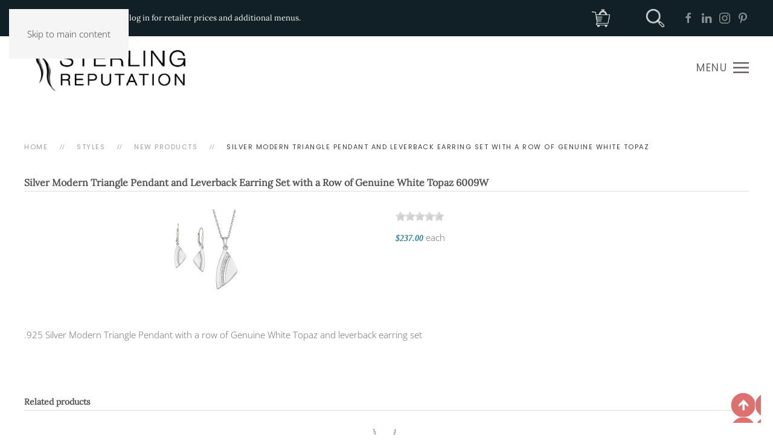

--- FILE ---
content_type: text/html; charset=utf-8
request_url: https://sterlingreputation.com/product-directory/new-products/product/silver-modern-triangle-pendant-and-leverback-earring-set-with-a-row-of-genuine-white-topaz
body_size: 10618
content:
<!DOCTYPE html>
<html lang="en-gb" dir="ltr">
    <head>
        <meta name="viewport" content="width=device-width, initial-scale=1">
        <link rel="icon" href="/images/identity/favicon.png" sizes="any">
                <link rel="apple-touch-icon" href="/images/identity/apple-touch-icon.png">
        <meta charset="utf-8">
	<meta name="keywords" content="silver,modern,triangle,pendant,row,genuine,white,topaz,and,leverback">
	<meta name="description" content=".925 Silver Modern Triangle Pendant with a row of Genuine White Topaz and leverback earring set">
	<meta name="generator" content="Joomla! - Open Source Content Management">
	<title>Silver Modern Triangle Pendant and Leverback Earring Set with a Row of Genuine White Topaz</title>
<link href="/media/vendor/fontawesome-free/css/fontawesome.min.css?6.7.2" rel="stylesheet">
	<link href="/media/vendor/joomla-custom-elements/css/joomla-alert.min.css?0.4.1" rel="stylesheet">
	<link href="/media/system/css/joomla-fontawesome.min.css?4.5.33" rel="preload" as="style" onload="this.onload=null;this.rel='stylesheet'">
	<link href="/templates/yootheme/css/theme.12.css?1768403346" rel="stylesheet">
	<link href="/media/com_hikashop/css/hikashop.css?v=611" rel="stylesheet">
	<link href="/media/com_hikashop/css/frontend_custom.css?t=1677267915" rel="stylesheet">
	<link href="/media/com_hikashop/css/style_default.css?t=1764870443" rel="stylesheet">
	<link href="https://cdn.hikashop.com/shadowbox/shadowbox.css" rel="stylesheet">
	<link href="/media/com_hikashop/css/jquery-ui.min.css" rel="stylesheet">
	<link href="/media/com_hikashop/css/tooltip.css" rel="stylesheet">
	<link href="/media/com_hikashop/css/notify-metro.css?v=611" rel="stylesheet">
	<style>
#hikashop_category_information_module_119 div.hikashop_subcontainer,
#hikashop_category_information_module_119 .hikashop_rtop *,#hikashop_category_information_module_119 .hikashop_rbottom * { background:#ffffff; }
#hikashop_category_information_module_119 div.hikashop_subcontainer,
#hikashop_category_information_module_119 div.hikashop_subcontainer span,
#hikashop_category_information_module_119 div.hikashop_container { text-align:center; }
#hikashop_category_information_module_119 div.hikashop_container { margin:10px 10px; }</style>
	<style>
#hikashop_category_information_module_119 .hikashop_product_image { height:150px; }
#hikashop_category_information_module_119 .hikashop_product_image_subdiv { width:150px; }</style>
	<style>
#hikashop_category_information_module_121 div.hikashop_subcontainer,
#hikashop_category_information_module_121 .hikashop_rtop *,#hikashop_category_information_module_121 .hikashop_rbottom * { background:#ffffff; }
#hikashop_category_information_module_121 div.hikashop_subcontainer,
#hikashop_category_information_module_121 div.hikashop_subcontainer span,
#hikashop_category_information_module_121 div.hikashop_container { text-align:center; }
#hikashop_category_information_module_121 div.hikashop_container { margin:10px 10px; }</style>
<script src="/media/vendor/jquery/js/jquery.min.js?3.7.1"></script>
	<script src="/media/legacy/js/jquery-noconflict.min.js?504da4"></script>
	<script type="application/json" class="joomla-script-options new">{"joomla.jtext":{"ERROR":"Error","MESSAGE":"Message","NOTICE":"Notice","WARNING":"Warning","JCLOSE":"Close","JOK":"OK","JOPEN":"Open"},"system.paths":{"root":"","rootFull":"https:\/\/sterlingreputation.com\/","base":"","baseFull":"https:\/\/sterlingreputation.com\/"},"csrf.token":"382edaf7a34d104f7d1720527cfeebd6"}</script>
	<script src="/media/system/js/core.min.js?a3d8f8"></script>
	<script src="/media/vendor/webcomponentsjs/js/webcomponents-bundle.min.js?2.8.0" nomodule defer></script>
	<script src="/media/system/js/joomla-hidden-mail.min.js?80d9c7" type="module"></script>
	<script src="/media/system/js/messages.min.js?9a4811" type="module"></script>
	<script src="/templates/yootheme/packages/theme-analytics/app/analytics.min.js?4.5.33" defer></script>
	<script src="/templates/yootheme/vendor/assets/uikit/dist/js/uikit.min.js?4.5.33"></script>
	<script src="/templates/yootheme/vendor/assets/uikit/dist/js/uikit-icons-joline.min.js?4.5.33"></script>
	<script src="/templates/yootheme/js/theme.js?4.5.33"></script>
	<script src="/media/com_hikashop/js/hikashop.js?v=611"></script>
	<script src="https://cdn.hikashop.com/shadowbox/shadowbox.js"></script>
	<script src="/media/com_hikashop/js/jquery-ui.min.js"></script>
	<script src="/media/com_hikashop/js/tooltip.js"></script>
	<script src="/media/com_hikashop/js/vote.js"></script>
	<script src="/media/com_hikashop/js/notify.min.js?v=611"></script>
	<script src="/plugins/hikashop/cartnotify/media/notify.js"></script>
	<script>window.yootheme ||= {}; var $theme = yootheme.theme = {"google_analytics":"UA-158850344-1","google_analytics_anonymize":"","i18n":{"close":{"label":"Close"},"totop":{"label":"Back to top"},"marker":{"label":"Open"},"navbarToggleIcon":{"label":"Open Menu"},"paginationPrevious":{"label":"Previous page"},"paginationNext":{"label":"Next Page"},"searchIcon":{"toggle":"Open Search","submit":"Submit Search"},"slider":{"next":"Next slide","previous":"Previous slide","slideX":"Slide %s","slideLabel":"%s of %s"},"slideshow":{"next":"Next slide","previous":"Previous slide","slideX":"Slide %s","slideLabel":"%s of %s"},"lightboxPanel":{"next":"Next slide","previous":"Previous slide","slideLabel":"%s of %s","close":"Close"}}};</script>
	<script type="application/ld+json">{"@context":"https://schema.org","@type":"BreadcrumbList","itemListElement":[{"@type":"ListItem","position":1,"item":{"@type":"WebPage","@id":"index.php?Itemid=101","name":"Home"}},{"@type":"ListItem","position":2,"item":{"@type":"WebPage","@id":"index.php?option=com_content&view=article&id=35&Itemid=149","name":"Styles"}},{"@type":"ListItem","position":3,"item":{"@type":"WebPage","@id":"index.php?option=com_hikashop&view=category&layout=listing&Itemid=497","name":"New Products"}},{"@type":"ListItem","position":4,"item":{"name":"Silver Modern Triangle Pendant and Leverback Earring Set with a Row of Genuine White Topaz"}}],"@id":"https://sterlingreputation.com/#/schema/BreadcrumbList/0"}</script>
	<script>
window.hikashopFieldsJs = {
	'reqFieldsComp': {},
	'validFieldsComp': {},
	'regexFieldsComp': {},
	'regexValueFieldsComp': {}
};</script>
	<script>
function hikashopToggleFields(new_value, namekey, field_type, id, prefix) {
	if(!window.hikashop) return false;
	return window.hikashop.toggleField(new_value, namekey, field_type, id, prefix);
}</script>
	<script>
if(!window.localPage) window.localPage = {};
window.localPage.cartRedirect = function(cid,pid,resp){window.location="/product-directory/new-products/checkout";};
window.localPage.wishlistRedirect = function(cid,pid,resp){window.location="/component/hikashop/product/listing";};
</script>
	<script>
try{ Shadowbox.init(); }catch(e){ console.log("Shadowbox not loaded"); }
</script>
	<script>
(function(){window.Oby.registerAjax("hkContentChanged",function(){Shadowbox.clearCache();Shadowbox.setup();});})();
</script>
	<script>
if(typeof hikaVote !== "undefined") {
hikaVote.setOptions({
	itemId : "8663",
	urls : {
		save : "/component/hikashop/vote/save?tmpl=component",
		show : "/component/hikashop/vote/show?tmpl=component"
	},ctrl : "product",
	both : "0"
});
} else {
	console.log('the HikaShop vote initialization JS is loaded while hikaVote is not available !');
}
function hikashop_vote_useful(hikashop_vote_id, val) { return hikaVote.useful(hikashop_vote_id, val); }
function hikashop_send_comment(){ return hikaVote.vote(0,"hikashop_vote_rating_id", false); }
function hikashop_send_vote(rating, from){ return hikaVote.vote(rating, from); }
</script>
	<script>
jQuery.notify.defaults({"arrowShow":false,"globalPosition":"top right","elementPosition":"top right","clickToHide":true,"autoHideDelay":5000,"autoHide":true});
window.cartNotifyParams = {"reference":"global","img_url":"\/media\/com_hikashop\/images\/icons\/icon-32-newproduct.png","redirect_url":"","redirect_delay":4000,"hide_delay":5000,"title":"Product added to the cart","text":"Product successfully added to the cart","wishlist_title":"Product added to the wishlist","wishlist_text":"Product successfully added to the wishlist","list_title":"Products added to the cart","list_text":"Products successfully added to the cart","list_wishlist_title":"Products added to the wishlist","list_wishlist_text":"Products successfully added to the wishlist","err_title":"Product not added to the cart","err_text":"Product not added to the cart","err_wishlist_title":"Product not added to the wishlist","err_wishlist_text":"Product not added to the wishlist"};
</script>
	<script type="application/ld+json">{"context":"https://schema.org/","@type":"Product","name":"Silver Modern Triangle Pendant and Leverback Earring Set with a Row of Genuine White Topaz","image":["https://sterlingreputation.com/images/com_hikashop/upload/6009w_web.jpg"],"description":".925 Silver Modern Triangle Pendant with a row of Genuine White Topaz and leverback earring set","url":"/product-directory/new-products/product/silver-modern-triangle-pendant-and-leverback-earring-set-with-a-row-of-genuine-white-topaz","sku":"6009W","offers":{"@type":"Offer","url":"https://www.example.com/trinket_offer","itemCondition":"https://schema.org/NewCondition","availability":"https://schema.org/InStock","priceSpecification":{"@type":"PriceSpecification","price":237,"priceCurrency":"USD"}}}</script>

    </head>
    <body class="">

        <div class="uk-hidden-visually uk-notification uk-notification-top-left uk-width-auto">
            <div class="uk-notification-message">
                <a href="#tm-main" class="uk-link-reset">Skip to main content</a>
            </div>
        </div>

        
        
        <div class="tm-page">

                        


<header class="tm-header-mobile uk-hidden@m">


    
        <div class="uk-navbar-container">

            <div class="uk-container uk-container-expand">
                <nav class="uk-navbar" uk-navbar="{&quot;align&quot;:&quot;left&quot;,&quot;container&quot;:&quot;.tm-header-mobile&quot;,&quot;boundary&quot;:&quot;.tm-header-mobile .uk-navbar-container&quot;,&quot;target-y&quot;:&quot;.tm-header-mobile .uk-navbar-container&quot;,&quot;dropbar&quot;:true,&quot;dropbar-anchor&quot;:&quot;.tm-header-mobile .uk-navbar-container&quot;,&quot;dropbar-transparent-mode&quot;:&quot;remove&quot;}">

                    
                                        <div class="uk-navbar-center">

                                                    <a href="https://sterlingreputation.com/" aria-label="Back to home" class="uk-logo uk-navbar-item">
    <picture>
<source type="image/webp" srcset="/templates/yootheme/cache/39/SterlingRepLogohoriz11X-39b47b9c.webp 184w, /templates/yootheme/cache/bd/SterlingRepLogohoriz11X-bdec1d5c.webp 368w" sizes="(min-width: 184px) 184px">
<img alt="Sterling Reputation" loading="eager" src="/templates/yootheme/cache/b3/SterlingRepLogohoriz11X-b31dd500.png" width="184" height="65">
</picture></a>
                        
                        
                    </div>
                    
                                        <div class="uk-navbar-right">

                        
                                                    <a uk-toggle href="#tm-dialog-mobile" class="uk-navbar-toggle">

        
        <div uk-navbar-toggle-icon></div>

        
    </a>
                        
                    </div>
                    
                </nav>
            </div>

        </div>

    



        <div id="tm-dialog-mobile" uk-offcanvas="container: true; overlay: true" mode="slide">
        <div class="uk-offcanvas-bar uk-flex uk-flex-column">

                        <button class="uk-offcanvas-close uk-close-large" type="button" uk-close uk-toggle="cls: uk-close-large; mode: media; media: @s"></button>
            
                        <div class="uk-margin-auto-bottom">
                
<div class="uk-grid uk-child-width-1-1" uk-grid>    <div>
<div class="uk-panel" id="module-193">

    
    
<ul class="uk-nav uk-nav-default uk-nav-accordion" uk-nav="targets: &gt; .js-accordion">
    
	<li class="item-101"><a href="/">Home</a></li>
	<li class="item-149 uk-active uk-parent"><a href="/product-directory"><div>Styles <span uk-nav-parent-icon></span><div class="uk-nav-subtitle">Categories</div></div></a>
	<ul class="uk-nav-sub">

		<li class="item-497 uk-active"><a href="/product-directory/new-products">New Products</a></li>
		<li class="item-209"><a href="/product-directory/matched-sets">Matched Sets</a></li>
		<li class="item-171"><a href="/product-directory/earrings">Earrings</a></li>
		<li class="item-184"><a href="/product-directory/bracelets">Bracelets</a></li>
		<li class="item-172"><a href="/product-directory/rings">Rings</a></li>
		<li class="item-173"><a href="/product-directory/necklaces-chokers">Necklaces</a></li>
		<li class="item-348"><a href="/product-directory/chains">Chains</a></li>
		<li class="item-174"><a href="/product-directory/anklets">Anklets</a></li>
		<li class="item-1560"><a href="/gold-filled-jewelry-collection">Gold-Filled Collection</a></li>
		<li class="item-1854"><a href="/sports-collection">Sports Collection</a></li></ul></li>
	<li class="item-499 js-accordion uk-parent"><a href>Sales <span uk-nav-parent-icon></span></a>
	<ul class="uk-nav-sub">

		<li class="item-113"><a href="/sales/wholesale-access"><div>Wholesale Access<div class="uk-nav-subtitle">Apply Online</div></div></a></li>
		<li class="item-114"><a href="/sales/where-to-buy"><div>Find a Retailer<div class="uk-nav-subtitle">Search</div></div></a></li></ul></li>
	<li class="item-500 js-accordion uk-parent"><a href>Our Story <span uk-nav-parent-icon></span></a>
	<ul class="uk-nav-sub">

		<li class="item-112"><a href="/our-story/about">About</a></li>
		<li class="item-115"><a href="/our-story/sterling-reputation-quality">Quality</a></li>
		<li class="item-169"><a href="/our-story/blog">Blog</a></li></ul></li>
	<li class="item-167"><a href="/login">Login/Logout</a></li></ul>

</div>
</div>    <div>
<div class="uk-panel" id="module-tm-4">

    
    <ul class="uk-grid uk-flex-inline uk-flex-middle uk-flex-nowrap uk-grid-small">                    <li><a href="https://www.facebook.com/sterlingreputation" class="uk-preserve-width uk-icon-link" rel="noreferrer" target="_blank"><span uk-icon="icon: facebook;"></span></a></li>
                    <li><a href="https://www.linkedin.com/in/steve-berkowitz-31aa952/" class="uk-preserve-width uk-icon-link" rel="noreferrer" target="_blank"><span uk-icon="icon: linkedin;"></span></a></li>
                    <li><a href="https://www.instagram.com/sterlingreputationjewelry/" class="uk-preserve-width uk-icon-link" rel="noreferrer" target="_blank"><span uk-icon="icon: instagram;"></span></a></li>
                    <li><a href="https://www.pinterest.com/sterlingreputation/" class="uk-preserve-width uk-icon-link" rel="noreferrer" target="_blank"><span uk-icon="icon: pinterest;"></span></a></li>
            </ul>
</div>
</div></div>
            </div>
            
            
        </div>
    </div>
    
    
    

</header>


<div class="tm-toolbar tm-toolbar-default uk-visible@m">
    <div class="uk-container uk-flex uk-flex-middle">

                <div>
            <div class="uk-grid-medium uk-child-width-auto uk-flex-middle" uk-grid="margin: uk-margin-small-top">

                                <div>
<div class="uk-panel" id="module-134">

    
    
<div class="uk-margin-remove-last-child custom" ><dl>
<dt>
<h5 style="font-size: 13px; height: 20px; position: relative; line-height: 37px;"><span style="color: #efeeeb; vertical-align: middle;">Authorized Retailers:</span><a href="/login"> <span style="color: #ffffff; vertical-align: middle;">Please log in for retailer prices and additional menus. </span></a></h5>
</dt>
</dl></div>

</div>
</div>
                
                
            </div>
        </div>
        
                <div class="uk-margin-auto-left">
            <div class="uk-grid-medium uk-child-width-auto uk-flex-middle" uk-grid="margin: uk-margin-small-top">
                <div>
<div class="uk-panel" id="module-148">

    
    
<div class="uk-margin-remove-last-child custom" ><p><a href="http://www.sterlingreputation.com/sku-order-form/checkout"><img style="margin-top: 0px;" src="/images/icons/my-bag.png" alt="white cart lg" width="30" height="30" /></a></p></div>

</div>
</div><div>
<div class="uk-panel" id="module-121">

    
    <div class="hikashop_cart_module " id="hikashop_cart_module">
<script type="text/javascript">
	window.Oby.registerAjax(["cart.updated","checkout.cart.updated"], function(params) {
		var o = window.Oby, el = document.getElementById('hikashop_cart_121');
		if(!el) return;
		if(params && params.resp && params.resp.module == 121) return;
		if(params && params.type && params.type != 'cart') return;
		o.addClass(el, "hikashop_checkout_loading");
		window.hikashop.xRequest("/product-directory/new-products/product/cart/module_id-121/module_type-cart?tmpl=component", {update:false, mode:'POST', data:'return_url=[base64]%3D%3D'}, function(xhr){
			o.removeClass(el, "hikashop_checkout_loading");
			var cartDropdown = xhr.responseText.includes('hikashop_cart_dropdown_content');
			if(cartDropdown) {
				var dropdownType = 'click';
				var dropdownLink = xhr.responseText.includes('onmousehover="if(window.hikashop.toggleOverlayBlock(');
				if(dropdownLink) {
					dropdownType = 'hover';
				}
				var isDrawer = xhr.responseText.includes('hikashop_drawer');
				if(isDrawer) {
					dropdownType = 'drawer';
				}
				window.hikashop.updateElem(el, xhr.responseText, true);
				cartDropdown = document.querySelector('#hikashop_cart_121 .hikashop_cart_dropdown_content');
				if(isDrawer) {
					cartDropdown = document.querySelector('#hikashop_cart_121 .hikashop_small_cart_checkout_link');
				}
				if(cartDropdown.toggleOpen) {
					if(typeof window.checkout === 'undefined') {
						window.hikashop.toggleOverlayBlock(cartDropdown, dropdownType);
					} else {
						window.hikashop.updateElem(el, xhr.responseText, true);
					}
				}
			} else {
				window.hikashop.updateElem(el, xhr.responseText, true);
			}
		});
	});
</script>
<div id="hikashop_cart_121" class="hikashop_cart hika_j4">
	<div class="hikashop_checkout_loading_elem"></div>
	<div class="hikashop_checkout_loading_spinner small_spinner small_cart"></div>
</div>
<div class="clear_both"></div></div>

</div>
</div><div>
<div class="uk-panel" id="module-202">

    
    
<div class="uk-margin-remove-last-child custom" ><p><a href="/product-search"><img src="/images/icons/magnifier.png" alt="WHITE 50px 29 search magnifier ring diamond jewelry jeweler shop" width="30" height="30" /></a></p></div>

</div>
</div><div>
<div class="uk-panel" id="module-tm-3">

    
    <ul class="uk-grid uk-flex-inline uk-flex-middle uk-flex-nowrap uk-grid-small">                    <li><a href="https://www.facebook.com/sterlingreputation" class="uk-preserve-width uk-icon-link" rel="noreferrer" target="_blank"><span uk-icon="icon: facebook;"></span></a></li>
                    <li><a href="https://www.linkedin.com/in/steve-berkowitz-31aa952/" class="uk-preserve-width uk-icon-link" rel="noreferrer" target="_blank"><span uk-icon="icon: linkedin;"></span></a></li>
                    <li><a href="https://www.instagram.com/sterlingreputationjewelry/" class="uk-preserve-width uk-icon-link" rel="noreferrer" target="_blank"><span uk-icon="icon: instagram;"></span></a></li>
                    <li><a href="https://www.pinterest.com/sterlingreputation/" class="uk-preserve-width uk-icon-link" rel="noreferrer" target="_blank"><span uk-icon="icon: pinterest;"></span></a></li>
            </ul>
</div>
</div>
            </div>
        </div>
        
    </div>
</div>

<header class="tm-header uk-visible@m">



        <div uk-sticky media="@m" show-on-up animation="uk-animation-slide-top" cls-active="uk-navbar-sticky" sel-target=".uk-navbar-container">
    
        <div class="uk-navbar-container uk-navbar-primary">

            <div class="uk-container">
                <nav class="uk-navbar" uk-navbar="{&quot;align&quot;:&quot;left&quot;,&quot;container&quot;:&quot;.tm-header &gt; [uk-sticky]&quot;,&quot;boundary&quot;:&quot;.tm-header .uk-navbar-container&quot;,&quot;target-y&quot;:&quot;.tm-header .uk-navbar-container&quot;,&quot;dropbar&quot;:true,&quot;dropbar-anchor&quot;:&quot;.tm-header .uk-navbar-container&quot;,&quot;dropbar-transparent-mode&quot;:&quot;remove&quot;}">

                                        <div class="uk-navbar-left ">

                                                    <a href="https://sterlingreputation.com/" aria-label="Back to home" class="uk-logo uk-navbar-item">
    <picture>
<source type="image/webp" srcset="/templates/yootheme/cache/30/SterlingRepLogohoriz11X-30fe39c5.webp 294w, /templates/yootheme/cache/7b/SterlingRepLogohoriz11X-7b6e2e89.webp 367w, /templates/yootheme/cache/bd/SterlingRepLogohoriz11X-bdec1d5c.webp 368w" sizes="(min-width: 294px) 294px">
<img alt="Sterling Reputation" loading="eager" src="/templates/yootheme/cache/ba/SterlingRepLogohoriz11X-ba579759.png" width="294" height="104">
</picture></a>
                        
                                                    
                        
                        
                    </div>
                    
                    
                                        <div class="uk-navbar-right">

                        
                                                    <a uk-toggle href="#tm-dialog" class="uk-navbar-toggle">

                <span class="uk-margin-small-right uk-text-middle">Menu</span>
        
        <div uk-navbar-toggle-icon></div>

        
    </a>
                        
                    </div>
                    
                </nav>
            </div>

        </div>

        </div>
    






        <div id="tm-dialog" uk-offcanvas="container: true" mode="slide" flip>
        <div class="uk-offcanvas-bar uk-flex uk-flex-column">

            <button class="uk-offcanvas-close uk-close-large" type="button" uk-close uk-toggle="cls: uk-close-large; mode: media; media: @s"></button>

                        <div class="uk-margin-auto-vertical">
                
<div class="uk-panel" id="module-menu-dialog">

    
    
<ul class="uk-nav uk-nav-default uk-nav-accordion" uk-nav="targets: &gt; .js-accordion">
    
	<li class="item-101"><a href="/">Home</a></li>
	<li class="item-149 uk-active uk-parent"><a href="/product-directory"><div>Styles <span uk-nav-parent-icon></span><div class="uk-nav-subtitle">Categories</div></div></a>
	<ul class="uk-nav-sub">

		<li class="item-497 uk-active"><a href="/product-directory/new-products">New Products</a></li>
		<li class="item-209"><a href="/product-directory/matched-sets">Matched Sets</a></li>
		<li class="item-171"><a href="/product-directory/earrings">Earrings</a></li>
		<li class="item-184"><a href="/product-directory/bracelets">Bracelets</a></li>
		<li class="item-172"><a href="/product-directory/rings">Rings</a></li>
		<li class="item-173"><a href="/product-directory/necklaces-chokers">Necklaces</a></li>
		<li class="item-348"><a href="/product-directory/chains">Chains</a></li>
		<li class="item-174"><a href="/product-directory/anklets">Anklets</a></li>
		<li class="item-1560"><a href="/gold-filled-jewelry-collection">Gold-Filled Collection</a></li>
		<li class="item-1854"><a href="/sports-collection">Sports Collection</a></li></ul></li>
	<li class="item-499 js-accordion uk-parent"><a href>Sales <span uk-nav-parent-icon></span></a>
	<ul class="uk-nav-sub">

		<li class="item-113"><a href="/sales/wholesale-access"><div>Wholesale Access<div class="uk-nav-subtitle">Apply Online</div></div></a></li>
		<li class="item-114"><a href="/sales/where-to-buy"><div>Find a Retailer<div class="uk-nav-subtitle">Search</div></div></a></li></ul></li>
	<li class="item-500 js-accordion uk-parent"><a href>Our Story <span uk-nav-parent-icon></span></a>
	<ul class="uk-nav-sub">

		<li class="item-112"><a href="/our-story/about">About</a></li>
		<li class="item-115"><a href="/our-story/sterling-reputation-quality">Quality</a></li>
		<li class="item-169"><a href="/our-story/blog">Blog</a></li></ul></li>
	<li class="item-167"><a href="/login">Login/Logout</a></li></ul>

</div>

            </div>
            
            
        </div>
    </div>
    
    
    


</header>

            
            

            <main id="tm-main"  class="tm-main uk-section uk-section-default" uk-height-viewport="expand: true">

                                <div class="uk-container">

                    
                                                            

<nav class="uk-margin-medium-bottom" aria-label="Breadcrumb">
    <ul class="uk-breadcrumb">
    
            <li>            <a href="/"><span>Home</span></a>
            </li>    
            <li>            <a href="/product-directory"><span>Styles</span></a>
            </li>    
            <li>            <a href="/product-directory/new-products"><span>New Products</span></a>
            </li>    
            <li>            <span aria-current="page">Silver Modern Triangle Pendant and Leverback Earring Set with a Row of Genuine White Topaz</span>            </li>    
    </ul>
</nav>
                            
                
                <div id="system-message-container" aria-live="polite"></div>

                <div itemscope itemtype="https://schema.org/Product" id="hikashop_product_6009W_page" class="hikashop_product_page hikashop_product_of_category_77 hikashop_product_of_category_27 hikashop_product_show_default">
	<div class='clear_both'></div>
<script type="text/javascript">
function hikashop_product_form_check() {
	var d = document, el = d.getElementById('hikashop_product_quantity_main');
	if(!el)
		return true;
	var inputs = el.getElementsByTagName('input');
	if(inputs && inputs.length > 0)
		return true;
	var links = el.getElementsByTagName('a');
	if(links && links.length > 0)
		return true;
	return false;
}
</script>
	<form action="/component/hikashop/product/updatecart" method="post" name="hikashop_product_form" onsubmit="return hikashop_product_form_check();" enctype="multipart/form-data">
<div id="hikashop_product_top_part" class="hikashop_product_top_part">
<!-- TOP BEGIN EXTRA DATA -->
<!-- EO TOP BEGIN EXTRA DATA -->
	<h1>
<!-- NAME -->
		<span id="hikashop_product_name_main" class="hikashop_product_name_main" itemprop="name">Silver Modern Triangle Pendant and Leverback Earring Set with a Row of Genuine White Topaz</span>
<!-- EO NAME -->
<!-- CODE -->
		<span id="hikashop_product_code_main" class="hikashop_product_code_main">6009W</span>
<!-- EO CODE -->
		<meta itemprop="sku" content="6009W">
		<meta itemprop="productID" content="6009W">
	</h1>
<!-- TOP END EXTRA DATA -->
<!-- EO TOP END EXTRA DATA -->
<!-- SOCIAL NETWORKS -->
<!-- EO SOCIAL NETWORKS -->
</div>

<div class="hk-row-fluid">
	<div id="hikashop_product_left_part" class="hikashop_product_left_part hkc-md-6">
<!-- LEFT BEGIN EXTRA DATA -->
<!-- EO LEFT BEGIN EXTRA DATA -->
<!-- IMAGE -->
<div id="hikashop_product_image_main" class="hikashop_global_image_div" style="">
<!-- MAIN IMAGE -->
	<div id="hikashop_main_image_div" class="hikashop_main_image_div">
		<div class="hikashop_product_main_image_thumb hikashop_img_mode_slider" id="hikashop_image_main_thumb_div"  >
			<div style="height:170px;text-align:center;clear:both;" class="hikashop_product_main_image">
				<div style="position:relative;text-align:center;clear:both;margin: auto;" class="hikashop_product_main_image_subdiv">
<a title="Silver Modern Triangle Pendant and Leverback Earring Set with a Row of Genuine White Topaz" rel="shadowbox[hikashop_main_image]" href="/images/com_hikashop/upload/6009w_web.jpg"><img id="hikashop_main_image" style="margin-top:10px;margin-bottom:10px;display:inline-block;vertical-align:middle" title="Silver Modern Triangle Pendant and Leverback Earring Set with a Row of Genuine White Topaz" alt="6009w_web" src="/images/com_hikashop/upload/thumbnails/150x300/6009w_web.jpg"/></a>	
				</div>
			</div>
		</div>
		<meta itemprop="image" content="https://sterlingreputation.com/images/com_hikashop/upload/6009w_web.jpg"/>
	</div>
<!-- EO MAIN IMAGE -->
<!-- THUMBNAILS -->
	<div id="hikashop_small_image_div" class="hikashop_small_image_div">
	</div>
<!-- EO THUMBNAILS -->
</div>
<script type="text/javascript">
if(!window.localPage)
	window.localPage = {};
if(!window.localPage.images)
	window.localPage.images = {};
window.localPage.changeImage = function(el, id, url, width, height, title, alt, ref) {
	var d = document, target = d.getElementById(id), w = window, o = window.Oby;
	if(!target) return false;
	target.src = url;
	if(width>0)
		target.width = width;
	if(height>0)
		target.height = height;
	target.title = title;
	target.alt = alt;

	var target_src = d.getElementById(id+'_src');
	if(target_src) {
		target_src.srcset = url;
	}
	var target_webp = d.getElementById(id+'_webp');
	if(el.firstChild.tagName == 'picture') {
		if(target_webp) {
			target_webp.srcset = url.substr(0, url.lastIndexOf(".")) + '.webp';
		}
	} else if(target_webp) {
		target_webp.remove();
	}

	var thumb_img = null, thumbs_div = d.getElementById('hikashop_small_image_div');
	if(thumbs_div) {
		thumbs_img = thumbs_div.getElementsByTagName('img');
		if(thumbs_img) {
			for(var i = thumbs_img.length - 1; i >= 0; i--) {
				o.removeClass(thumbs_img[i], 'hikashop_child_image_active');
			}
		}
	}
	thumb_img = el.getElementsByTagName('img');
	if(thumb_img) {
		for(var i = thumb_img.length - 1; i >= 0; i--) {
			o.addClass(thumb_img[i], 'hikashop_child_image_active');
		}
	}

	window.localPage.images[id] = el;

	var active_thumb = document.querySelector('.hikashop_active_thumbnail');

	var curr_prev = document.querySelector('.hikashop_slide_prev_active');
	var curr_next = document.querySelector('.hikashop_slide_next_active');
	var next_prev = document.querySelector('#'+id+'_prev_'+ref);
	var next_next = document.querySelector('#'+id+'_next_'+ref);

	if(curr_prev)
		curr_prev.classList.remove('hikashop_slide_prev_active');
	if(curr_next)
		curr_next.classList.remove('hikashop_slide_next_active');
	if(next_prev)
		next_prev.classList.add('hikashop_slide_prev_active');
	if(next_next)
		next_next.classList.add('hikashop_slide_next_active');

	active_thumb.classList.remove("hikashop_active_thumbnail");
	el.classList.add("hikashop_active_thumbnail");

	return false;
};
window.localPage.openImage = function(id, variant_name, e) {
	if(!variant_name) variant_name = '';
	if(!window.localPage.images[id])
		window.localPage.images[id] = document.getElementById('hikashop_first_thumbnail' + variant_name);

	e = e || window.event;
	e.stopPropagation();
	e.cancelBubble = true;
	window.Oby.cancelEvent(e);
	window.localPage.images[id].click();
	return false;
};
function onMouseOverTrigger(a) {
	var element = document.querySelector('.hikashop_thumbnail_'+a);
	element.onmouseover();
}


document.addEventListener('touchstart', handleTouchStart, false);
document.addEventListener('touchmove', handleTouchMove, false);

var xDown = null;
var yDown = null;

function getTouches(evt) {
	return evt.touches || evt.originalEvent.touches;
}
function handleTouchStart(evt) {
	const firstTouch = getTouches(evt)[0];
	xDown = firstTouch.clientX;
	yDown = firstTouch.clientY;
}
function handleTouchMove(evt) {
	if ( ! xDown || ! yDown ) {
		return;
	}
	var xUp = evt.touches[0].clientX;
	var yUp = evt.touches[0].clientY;
	var xDiff = xDown - xUp;
	var yDiff = yDown - yUp;
	if ( Math.abs( xDiff ) > Math.abs( yDiff ) ) {
		if ( xDiff > 0 ) {

			var next = document.querySelector('.hikashop_slide_next_active');
			if (next) {
				next.onclick();
			}
		} else {

			var prev = document.querySelector('.hikashop_slide_prev_active');
			if (prev) {
				prev.onclick();
			}
		}
	}

	xDown = null;
	yDown = null;
}
</script>
<!-- EO IMAGE -->
<!-- LEFT END EXTRA DATA -->
<!-- EO LEFT END EXTRA DATA -->
	</div>

	<div id="hikashop_product_right_part" class="hikashop_product_right_part hkc-md-6">
<!-- RIGHT BEGIN EXTRA DATA -->
<!-- EO RIGHT BEGIN EXTRA DATA -->
<!-- VOTE -->
		<div id="hikashop_product_vote_mini" class="hikashop_product_vote_mini"><div class="hikashop_vote_stars">
	<div class="hk-rating-empty-label">
			</div>
	<div class="hk-rating hk-rating-empty" data-original-title="" data-toggle="hk-tooltip">
<span class="hk-rate-star state-empty"></span><span class="hk-rate-star state-empty"></span><span class="hk-rate-star state-empty"></span><span class="hk-rate-star state-empty"></span><span class="hk-rate-star state-empty"></span>	</div>
</div>
</div>
<!-- EO VOTE -->
<!-- PRICE -->
		<span id="hikashop_product_price_main" class="hikashop_product_price_main" itemprop="offers" itemscope itemtype="https://schema.org/Offer">
			<meta itemprop="itemCondition" itemtype="https://schema.org/OfferItemCondition" content="https://schema.org/NewCondition" />
	<span class="hikashop_product_price_full"><span class="hikashop_product_price hikashop_product_price_0">$237.00</span> <span class="hikashop_product_price_per_unit"> each</span></span>
	<meta itemprop="price" content="237" />
			<meta itemprop="availability" content="https://schema.org/InStock" />
			<meta itemprop="priceCurrency" content="USD" />
		</span>
<!-- EO PRICE -->
<!-- RIGHT MIDDLE EXTRA DATA -->
<!-- EO RIGHT MIDDLE EXTRA DATA -->
<!-- DIMENSIONS -->
<!-- WEIGHT -->
<!-- EO WEIGHT -->
<!-- WIDTH -->
<!-- EO WIDTH -->
<!-- LENGTH -->
<!-- LENGTH -->
<!-- HEIGHT -->
<!-- EO HEIGHT -->
<!-- BRAND -->
<!-- EO BRAND -->
<!-- EO DIMENSIONS -->
		<br />
<!-- BUNDLED PRODUCTS -->
 <!-- EO BUNDLED PRODUCTS -->
<!-- CHARACTERISTICS -->
		<br />
<!-- EO CHARACTERISTICS -->
<!-- OPTIONS -->
<!-- EO OPTIONS -->
<!-- CUSTOM ITEM FIELDS -->
<!-- EO CUSTOM ITEM FIELDS -->
<!-- PRICE WITH OPTIONS -->
		<span id="hikashop_product_price_with_options_main" class="hikashop_product_price_with_options_main">
		</span>
<!-- EO PRICE WITH OPTIONS -->
<!-- ADD TO CART BUTTON -->
		<div id="hikashop_product_quantity_main" class="hikashop_product_quantity_main"></div>
		<div id="hikashop_product_quantity_alt" class="hikashop_product_quantity_main_alt hikashop_alt_hide">
			The add to cart button will appear once you select the values above		</div>
<!-- EO ADD TO CART BUTTON -->
<!-- CONTACT US BUTTON -->
		<div id="hikashop_product_contact_main" class="hikashop_product_contact_main">		</div>
<!-- EO CONTACT US BUTTON -->
<!-- CUSTOM PRODUCT FIELDS -->
<!-- EO CUSTOM PRODUCT FIELDS -->
<!-- TAGS -->
<div id="hikashop_product_tags_main" class="hikashop_product_tags"></div>
<!-- EO TAGS -->
<!-- RIGHT END EXTRA DATA -->
<!-- EO RIGHT END EXTRA DATA -->
<span id="hikashop_product_id_main" class="hikashop_product_id_main">
	<input type="hidden" name="product_id" value="8663" />
</span>
</div>
</div>
<!-- END GRID -->
<div id="hikashop_product_bottom_part" class="hikashop_product_bottom_part">
<!-- BOTTOM BEGIN EXTRA DATA -->
<!-- EO BOTTOM BEGIN EXTRA DATA -->
<!-- DESCRIPTION -->
	<div id="hikashop_product_description_main" class="hikashop_product_description_main" itemprop="description"><p>.925 Silver Modern Triangle Pendant with a row of Genuine White Topaz and leverback earring set</p></div>
<!-- EO DESCRIPTION -->
<!-- MANUFACTURER URL -->
	<span id="hikashop_product_url_main" class="hikashop_product_url_main"></span>
<!-- EO MANUFACTURER URL -->
<!-- FILES -->
<div id="hikashop_product_files_main" class="hikashop_product_files_main">
</div>
<!-- EO FILES -->
<!-- BOTTOM MIDDLE EXTRA DATA -->
<!-- EO BOTTOM MIDDLE EXTRA DATA -->
<!-- BOTTOM END EXTRA DATA -->
<!-- EO BOTTOM END EXTRA DATA -->
</div>
		<input type="hidden" name="cart_type" id="type" value="cart"/>
		<input type="hidden" name="add" value="1"/>
		<input type="hidden" name="ctrl" value="product"/>
		<input type="hidden" name="task" value="updatecart"/>
		<input type="hidden" name="return_url" value="L3Byb2R1Y3QtZGlyZWN0b3J5L25ldy1wcm9kdWN0cy9jaGVja291dA%3D%3D"/>
	</form>
	<form action="https://sterlingreputation.com/product-directory/new-products/product/silver-modern-triangle-pendant-and-leverback-earring-set-with-a-row-of-genuine-white-topaz" method="post" name="adminForm_hikashop_comment_form" id="hikashop_comment_form">
		<div id="hikashop_vote_listing" data-votetype="product" class="hikashop_product_vote_listing">
		</div>
		<div id="hikashop_vote_form" data-votetype="product" class="hikashop_product_vote_form">
<div class="hikashop_vote_comment_not_allowed"></div>		</div>
		<input type="hidden" name="add" value="1"/>
		<input type="hidden" name="ctrl" value="product"/>
		<input type="hidden" name="task" value="show"/>
		<input type="hidden" name="return_url" value="L3Byb2R1Y3QtZGlyZWN0b3J5L25ldy1wcm9kdWN0cy9jaGVja291dA%3D%3D"/>
	</form>
	<div class="hikashop_submodules" id="hikashop_submodules" style="clear:both">
<div id="hikashop_module_119" class="hikashop_module ">
<div id="hikashop_category_information_module_119" class="hikashop_category_information hikashop_products_listing_main hikashop_product_listing_2 hika_j4 filter_refresh_div" data-refresh-class="hikashop_checkout_loading" data-refresh-url="https://sterlingreputation.com/product-directory/new-products/product/silver-modern-triangle-pendant-and-leverback-earring-set-with-a-row-of-genuine-white-topaz?tmpl=raw&filter=1" data-use-url="1">
		<div class="hikashop_checkout_loading_elem"></div>
		<div class="hikashop_checkout_loading_spinner"></div>
<!-- CATEGORY TITLE -->
	<h2>
	Related products	</h2>
<!-- EO CATEGORY TITLE -->
<!-- CATEGORY DESCRIPTION -->
<!-- EO CATEGORY DESCRIPTION -->
<!-- CATEGORY FIELDS -->
<!-- CATEGORY FIELDS -->
<!-- MIDDLE EXTRA DATA -->
<!-- EO MIDDLE EXTRA DATA -->
	<div class="hikashop_products_listing">
<div id="hikashop_products_switcher_hikashop_category_information_module_119" class="hikashop_products " data-consistencyheight=".hikashop_subcontainer" itemscope="" itemtype="https://schema.org/itemListElement">
<div class="hk-row-fluid">		<div class="hkc-md-4 hikashop_product hikashop_product_column_1 hikashop_product_row_1"
			itemprop="itemList" itemscope="" itemtype="http://schema.org/ItemList">
			<div class="hikashop_container ">
				<div class="hikashop_subcontainer  ">
<div class="hikashop_listing_img_title hikashop_product_of_category_77 hikashop_product_of_category_20" id="div_hikashop_category_information_module_119_8662">
<!-- IMAGE -->
	<div class="hikashop_product_image">
		<div class="hikashop_product_image_subdiv">
		<a href="/product-directory/new-products/product/silver-modern-triangle-leverback-earrings-with-a-row-of-genuine-white-topaz" class=" ">
		<img class="hikashop_product_listing_image" title="Silver Modern Triangle Leverback Earrings with a Row of Genuine White Topaz" alt="lbj6009w_web" src="/images/com_hikashop/upload/thumbnails/150x150/lbj6009w_web.jpg"/>		</a>
		<meta itemprop="image" content="/images/com_hikashop/upload/thumbnails/150x150/lbj6009w_web.jpg"/>
		</div>
	</div>
<!-- EO IMAGE -->

<!-- PRICE -->
	<span class="hikashop_product_price_full"><span class="hikashop_product_price hikashop_product_price_0">$126.00</span> <span class="hikashop_product_price_per_unit"> each</span></span>
<!-- EO PRICE -->

<!-- NAME -->
	<span class="hikashop_product_name">
		<a href="/product-directory/new-products/product/silver-modern-triangle-leverback-earrings-with-a-row-of-genuine-white-topaz" class=" ">
		Silver Modern Triangle Leverback Earrings with a Row of Genuine White Topaz		</a>
	</span>
	<meta itemprop="name" content="Silver Modern Triangle Leverback Earrings with a Row of Genuine White Topaz">
<!-- EO NAME -->

<!-- CODE -->
	<span class='hikashop_product_code_list'>
		<a href="/product-directory/new-products/product/silver-modern-triangle-leverback-earrings-with-a-row-of-genuine-white-topaz" class=" ">
		LBJ6009W		</a>
	</span>
<!-- EO CODE -->
<!-- CHARACTERISTIC AVAILABLE VALUES -->
<!-- EO CHARACTERISTIC AVAILABLE VALUES -->
<!-- CUSTOM PRODUCT FIELDS -->
<!-- EO CUSTOM PRODUCT FIELDS -->

<!-- AFTER PRODUCT NAME AREA -->
<!-- EO AFTER PRODUCT NAME AREA -->

<!-- VOTE -->
<!-- EO VOTE -->

<!-- ADD TO CART BUTTON -->
<!-- EO ADD TO CART BUTTON -->

<!-- COMPARISON -->
<!-- EO COMPARISON -->

<!-- CONTACT US BUTTON -->

<!-- EO CONTACT US BUTTON -->

<!-- PRODUCT DETAILS BUTTON -->

<!-- EO PRODUCT DETAILS BUTTON -->

	<meta itemprop="url" content="/product-directory/new-products/product/silver-modern-triangle-leverback-earrings-with-a-row-of-genuine-white-topaz">
</div>
				</div>
			</div>
		</div>
		<div class="hkc-md-4 hikashop_product hikashop_product_column_2 hikashop_product_row_1"
			itemprop="itemList" itemscope="" itemtype="http://schema.org/ItemList">
			<div class="hikashop_container ">
				<div class="hikashop_subcontainer  ">
<div class="hikashop_listing_img_title hikashop_product_of_category_77 hikashop_product_of_category_65 hikashop_product_of_category_63" id="div_hikashop_category_information_module_119_8661">
<!-- IMAGE -->
	<div class="hikashop_product_image">
		<div class="hikashop_product_image_subdiv">
		<a href="/product-directory/new-products/product/silver-modern-triangle-pendant-with-a-row-of-genuine-white-topaz" class=" ">
		<img class="hikashop_product_listing_image" title="Silver Modern Triangle Pendant with a Row of Genuine White Topaz" alt="slj6009w_web" src="/images/com_hikashop/upload/thumbnails/150x150/slj6009w_web.jpg"/>		</a>
		<meta itemprop="image" content="/images/com_hikashop/upload/thumbnails/150x150/slj6009w_web.jpg"/>
		</div>
	</div>
<!-- EO IMAGE -->

<!-- PRICE -->
	<span class="hikashop_product_price_full"><span class="hikashop_product_price hikashop_product_price_0">$111.00</span> <span class="hikashop_product_price_per_unit"> each</span></span>
<!-- EO PRICE -->

<!-- NAME -->
	<span class="hikashop_product_name">
		<a href="/product-directory/new-products/product/silver-modern-triangle-pendant-with-a-row-of-genuine-white-topaz" class=" ">
		Silver Modern Triangle Pendant with a Row of Genuine White Topaz		</a>
	</span>
	<meta itemprop="name" content="Silver Modern Triangle Pendant with a Row of Genuine White Topaz">
<!-- EO NAME -->

<!-- CODE -->
	<span class='hikashop_product_code_list'>
		<a href="/product-directory/new-products/product/silver-modern-triangle-pendant-with-a-row-of-genuine-white-topaz" class=" ">
		SLJ6009W		</a>
	</span>
<!-- EO CODE -->
<!-- CHARACTERISTIC AVAILABLE VALUES -->
<!-- EO CHARACTERISTIC AVAILABLE VALUES -->
<!-- CUSTOM PRODUCT FIELDS -->
<!-- EO CUSTOM PRODUCT FIELDS -->

<!-- AFTER PRODUCT NAME AREA -->
<!-- EO AFTER PRODUCT NAME AREA -->

<!-- VOTE -->
<!-- EO VOTE -->

<!-- ADD TO CART BUTTON -->
<!-- EO ADD TO CART BUTTON -->

<!-- COMPARISON -->
<!-- EO COMPARISON -->

<!-- CONTACT US BUTTON -->

<!-- EO CONTACT US BUTTON -->

<!-- PRODUCT DETAILS BUTTON -->

<!-- EO PRODUCT DETAILS BUTTON -->

	<meta itemprop="url" content="/product-directory/new-products/product/silver-modern-triangle-pendant-with-a-row-of-genuine-white-topaz">
</div>
				</div>
			</div>
		</div>
</div> <div style="clear:both"></div>
</div>
<form action="https://sterlingreputation.com/product-directory/new-products/product/silver-modern-triangle-pendant-and-leverback-earring-set-with-a-row-of-genuine-white-topaz" method="post" name="adminForm_hikashop_category_information_module_119_2_bottom">
	<div class="hikashop_products_pagination hikashop_products_pagination_bottom">
		<div class="list-footer pagination pagination-toolbar clearfix">

<div class="limit">Display #<select id="limit" name="limit" class="chzn-done form-select hikashop_pagination_dropdown" size="1" onchange="this.form.submit()">
	<option value="21" selected="selected">21</option>
	<option value="42">42</option>
	<option value="63">63</option>
	<option value="84">84</option>
	<option value="105">105</option>
	<option value="0">all</option>
</select>
</div>
<div class="counter"></div>
<input type="hidden" name="limitstart" value="0" />
</div>		<span class="hikashop_results_counter">
Results 1 - 2 of 2</span>
	</div>
	<input type="hidden" name="filter_order_hikashop_category_information_module_119_2" value="a.product_related_ordering" />
	<input type="hidden" name="filter_order_Dir_hikashop_category_information_module_119_2" value="ASC" />
	<input type="hidden" name="382edaf7a34d104f7d1720527cfeebd6" value="1"></form>
	</div>

<!-- BOTTOM EXTRA DATA -->
<!-- EO BOTTOM EXTRA DATA -->
	</div></div>
	</div>
	<div class="hikashop_external_comments" id="hikashop_external_comments" style="clear:both">
	</div>
</div>
<!--  HikaShop Component powered by http://www.hikashop.com -->
		<!-- version Business : 6.1.1 [2512041707] -->

                
                        
                </div>
                
            </main>

            

                        <footer>
                <!-- Builder #footer --><style class="uk-margin-remove-adjacent">#footer\#0 .uk-totop{width: 40px; height: 40px; position: fixed; bottom: 20px; right: 20px; background-image: url(/images/identity/arrow-round40sq.png)}#footer\#0 .uk-totop svg{visibility: hidden;}</style>
<div class="uk-section-secondary uk-section">
    
        
        
        
            
                                <div class="uk-container">                
                    <div class="uk-grid tm-grid-expand uk-grid-divider uk-grid-margin" uk-grid>
<div class="uk-width-1-1@s uk-width-1-2@m">
    
        
            
            
            
                
                    
<h4>        About Sterling Reputation    </h4><div class="uk-panel uk-margin">Sterling Reputation supplies fine quality sterling silver jewelry to jewelry retailers. We do not sell directly to consumers (though we'll be happy to direct you to a store that does!).<br /><br />Jewelry retailers want to offer fine silver jewelry at sharp price points, but quality really matters. We find and commission only the highest quality sterling silver collections, so you can offer both price and quality with confidence.&nbsp;<br /><br />You will find cheaper silver jewelry than ours, but you won't find better. Better designed, better made, better managed. That's Sterling Reputation's promise.

<script type="text/javascript" src="https://cdn.ywxi.net/js/1.js" async></script></div>
                
            
        
    
</div>
<div class="uk-width-1-2@s uk-width-1-4@m">
    
        
            
            
            
                
                    
<h4 class="uk-margin-remove-bottom">        Menu    </h4>
<ul class="uk-list uk-margin-small">
    
    
                <li class="el-item">            <div class="el-content uk-panel"><a href="/?view=article&amp;id=48:events&amp;catid=12" class="el-link uk-margin-remove-last-child">Wholesale Trade Shows</a></div>        </li>                <li class="el-item">            <div class="el-content uk-panel"><a href="/collections" class="el-link uk-margin-remove-last-child">View Collections</a></div>        </li>                <li class="el-item">            <div class="el-content uk-panel"><a href="/gold-filled-jewelry-collection" class="el-link uk-margin-remove-last-child">Gold-Filled Collection</a></div>        </li>                <li class="el-item">            <div class="el-content uk-panel"><a href="/login" class="el-link uk-margin-remove-last-child"><p>Wholesale Login or Register</p></a></div>        </li>                <li class="el-item">            <div class="el-content uk-panel"><a href="/sales/where-to-buy" class="el-link uk-margin-remove-last-child">Find a Store</a></div>        </li>        
    
    
</ul>
<h4 class="uk-margin-small uk-margin-remove-bottom">        For Retail Partners Only    </h4>
<ul class="uk-list uk-margin-small">
    
    
                <li class="el-item">            <div class="el-content uk-panel"><a href="/my-cart" class="el-link uk-margin-remove-last-child">My Cart</a></div>        </li>                <li class="el-item">            <div class="el-content uk-panel"><a href="/wishlist-2" class="el-link uk-margin-remove-last-child"><p>My Wishlist</p></a></div>        </li>                <li class="el-item">            <div class="el-content uk-panel"><a href="/customer-dashboard" class="el-link uk-margin-remove-last-child"><p>Manage My Account</p></a></div>        </li>                <li class="el-item">            <div class="el-content uk-panel"><a href="/manage-web-page" class="el-link uk-margin-remove-last-child">Manage Web Page</a></div>        </li>        
    
    
</ul>
<div class="uk-margin"><a href="#" uk-totop uk-scroll></a></div>
                
            
        
    
</div>
<div class="uk-width-1-2@s uk-width-1-4@m">
    
        
            
            
            
                
                    
<h4>        Contact Us    </h4>
<ul class="uk-list">        <li class="el-item">

    <div class="uk-child-width-expand uk-grid-small" uk-grid>        <div class="uk-width-auto">
            
            
<div class="el-title uk-margin-remove">Phone:</div>
            
        </div>        <div>

            
            <div class="el-content uk-panel"><p>Toll Free: 866.845.0140<br />Local: 954.578.1880<br />Fax:&nbsp; &nbsp;954.578.1414</p></div>
                                    
        </div>
    </div>
</li>
        <li class="el-item">

    <div class="uk-child-width-expand uk-grid-small" uk-grid>        <div class="uk-width-auto">
            
            
<div class="el-title uk-margin-remove">Email:</div>
            
        </div>        <div>

            
            <div class="el-content uk-panel"><joomla-hidden-mail  is-link="1" is-email="1" first="aW5mbw==" last="c3RlcmxpbmdyZXB1dGF0aW9uLmNvbT9zdWJqZWN0PUlucXVpcnklMjBmcm9tJTIwV2Vic2l0ZQ==" text="aW5mb0BzdGVybGluZ3JlcHV0YXRpb24uY29t" base=""  data-mce-tmp="1">This email address is being protected from spambots. You need JavaScript enabled to view it.</joomla-hidden-mail></div>
                                    
        </div>
    </div>
</li>
        <li class="el-item">

    <div class="uk-child-width-expand uk-grid-small" uk-grid>        <div class="uk-width-auto">
            
            
<div class="el-title uk-margin-remove">Address:</div>
            
        </div>        <div>

            
            <div class="el-content uk-panel"><p>2700 West Cypress Creek Rd., Suite D113<br />Fort Lauderdale, Florida 33309</p></div>
                                    
        </div>
    </div>
</li>
    </ul><hr>
<div class="uk-panel uk-margin-remove-first-child uk-margin uk-text-center">
    
        
            
                
            
            
                
                
                    

        
                <h3 class="el-title uk-h6 uk-margin-top uk-margin-remove-bottom">                        Proud AGTA Member                    </h3>        
        
    
        
        
        
        
        

                
                                

    
                <picture>
<source type="image/webp" srcset="/templates/yootheme/cache/6d/Small_MemberBugColor-6db786be.webp 75w, /templates/yootheme/cache/0d/Small_MemberBugColor-0d178e3b.webp 128w" sizes="(min-width: 75px) 75px">
<img src="/templates/yootheme/cache/4b/Small_MemberBugColor-4b3e3b70.png" width="75" height="78" alt loading="lazy" class="el-image uk-margin-top">
</picture>        
        
    
                
            
        
    
</div>
                
            
        
    
</div></div>
                                </div>                
            
        
    
</div>
<div class="uk-section-default uk-section uk-section-xsmall">
    
        
        
        
            
                                <div class="uk-container">                
                    <div class="uk-grid tm-grid-expand uk-child-width-1-1 uk-grid-margin">
<div class="uk-width-1-1">
    
        
            
            
            
                
                    <div class="uk-panel uk-margin"><p><a href="/?view=article&amp;id=42:landing-pages-2020&amp;catid=2:uncategorised">©</a> 2026. Sterling Reputation. All Rights Reserved.</p></div>
<div id="footer#0" class="uk-margin"><a href="#" uk-totop uk-scroll></a></div>
                
            
        
    
</div></div>
                                </div>                
            
        
    
</div>            </footer>
            
        </div>

        
        

    </body>
</html>
